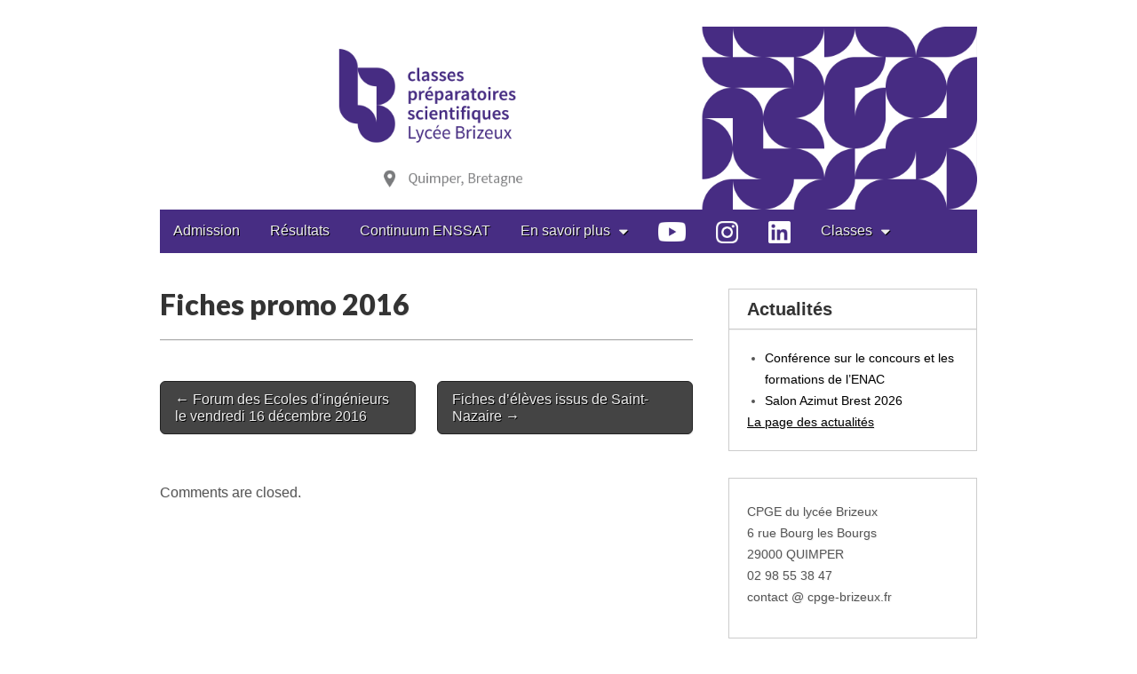

--- FILE ---
content_type: text/html; charset=UTF-8
request_url: https://www.cpge-brizeux.fr/wordpress/annuaire-eleves/fiches-promo-2016.html
body_size: 9033
content:
<!DOCTYPE html>
<html lang="fr-FR">
<head>
<meta charset="UTF-8" />
<meta http-equiv="X-UA-Compatible" content="IE=edge,chrome=1">
<meta name="viewport" content="width=device-width, initial-scale=1.0">
<title>Fiches promo 2016 | </title>
<link rel="profile" href="http://gmpg.org/xfn/11" />
<link rel="pingback" href="https://www.cpge-brizeux.fr/wordpress/xmlrpc.php" />
<title>Fiches promo 2016 &#8211; CPGE Brizeux</title>
<meta name='robots' content='max-image-preview:large' />
<link rel='dns-prefetch' href='//fonts.googleapis.com' />
<link rel="alternate" type="application/rss+xml" title="CPGE Brizeux &raquo; Flux" href="https://www.cpge-brizeux.fr/wordpress/feed" />
<link rel="alternate" type="application/rss+xml" title="CPGE Brizeux &raquo; Flux des commentaires" href="https://www.cpge-brizeux.fr/wordpress/comments/feed" />
<link rel="alternate" title="oEmbed (JSON)" type="application/json+oembed" href="https://www.cpge-brizeux.fr/wordpress/wp-json/oembed/1.0/embed?url=https%3A%2F%2Fwww.cpge-brizeux.fr%2Fwordpress%2Fannuaire-eleves%2Ffiches-promo-2016.html" />
<link rel="alternate" title="oEmbed (XML)" type="text/xml+oembed" href="https://www.cpge-brizeux.fr/wordpress/wp-json/oembed/1.0/embed?url=https%3A%2F%2Fwww.cpge-brizeux.fr%2Fwordpress%2Fannuaire-eleves%2Ffiches-promo-2016.html&#038;format=xml" />
<style id='wp-img-auto-sizes-contain-inline-css' type='text/css'>
img:is([sizes=auto i],[sizes^="auto," i]){contain-intrinsic-size:3000px 1500px}
/*# sourceURL=wp-img-auto-sizes-contain-inline-css */
</style>
<style id='wp-emoji-styles-inline-css' type='text/css'>

	img.wp-smiley, img.emoji {
		display: inline !important;
		border: none !important;
		box-shadow: none !important;
		height: 1em !important;
		width: 1em !important;
		margin: 0 0.07em !important;
		vertical-align: -0.1em !important;
		background: none !important;
		padding: 0 !important;
	}
/*# sourceURL=wp-emoji-styles-inline-css */
</style>
<style id='wp-block-library-inline-css' type='text/css'>
:root{--wp-block-synced-color:#7a00df;--wp-block-synced-color--rgb:122,0,223;--wp-bound-block-color:var(--wp-block-synced-color);--wp-editor-canvas-background:#ddd;--wp-admin-theme-color:#007cba;--wp-admin-theme-color--rgb:0,124,186;--wp-admin-theme-color-darker-10:#006ba1;--wp-admin-theme-color-darker-10--rgb:0,107,160.5;--wp-admin-theme-color-darker-20:#005a87;--wp-admin-theme-color-darker-20--rgb:0,90,135;--wp-admin-border-width-focus:2px}@media (min-resolution:192dpi){:root{--wp-admin-border-width-focus:1.5px}}.wp-element-button{cursor:pointer}:root .has-very-light-gray-background-color{background-color:#eee}:root .has-very-dark-gray-background-color{background-color:#313131}:root .has-very-light-gray-color{color:#eee}:root .has-very-dark-gray-color{color:#313131}:root .has-vivid-green-cyan-to-vivid-cyan-blue-gradient-background{background:linear-gradient(135deg,#00d084,#0693e3)}:root .has-purple-crush-gradient-background{background:linear-gradient(135deg,#34e2e4,#4721fb 50%,#ab1dfe)}:root .has-hazy-dawn-gradient-background{background:linear-gradient(135deg,#faaca8,#dad0ec)}:root .has-subdued-olive-gradient-background{background:linear-gradient(135deg,#fafae1,#67a671)}:root .has-atomic-cream-gradient-background{background:linear-gradient(135deg,#fdd79a,#004a59)}:root .has-nightshade-gradient-background{background:linear-gradient(135deg,#330968,#31cdcf)}:root .has-midnight-gradient-background{background:linear-gradient(135deg,#020381,#2874fc)}:root{--wp--preset--font-size--normal:16px;--wp--preset--font-size--huge:42px}.has-regular-font-size{font-size:1em}.has-larger-font-size{font-size:2.625em}.has-normal-font-size{font-size:var(--wp--preset--font-size--normal)}.has-huge-font-size{font-size:var(--wp--preset--font-size--huge)}.has-text-align-center{text-align:center}.has-text-align-left{text-align:left}.has-text-align-right{text-align:right}.has-fit-text{white-space:nowrap!important}#end-resizable-editor-section{display:none}.aligncenter{clear:both}.items-justified-left{justify-content:flex-start}.items-justified-center{justify-content:center}.items-justified-right{justify-content:flex-end}.items-justified-space-between{justify-content:space-between}.screen-reader-text{border:0;clip-path:inset(50%);height:1px;margin:-1px;overflow:hidden;padding:0;position:absolute;width:1px;word-wrap:normal!important}.screen-reader-text:focus{background-color:#ddd;clip-path:none;color:#444;display:block;font-size:1em;height:auto;left:5px;line-height:normal;padding:15px 23px 14px;text-decoration:none;top:5px;width:auto;z-index:100000}html :where(.has-border-color){border-style:solid}html :where([style*=border-top-color]){border-top-style:solid}html :where([style*=border-right-color]){border-right-style:solid}html :where([style*=border-bottom-color]){border-bottom-style:solid}html :where([style*=border-left-color]){border-left-style:solid}html :where([style*=border-width]){border-style:solid}html :where([style*=border-top-width]){border-top-style:solid}html :where([style*=border-right-width]){border-right-style:solid}html :where([style*=border-bottom-width]){border-bottom-style:solid}html :where([style*=border-left-width]){border-left-style:solid}html :where(img[class*=wp-image-]){height:auto;max-width:100%}:where(figure){margin:0 0 1em}html :where(.is-position-sticky){--wp-admin--admin-bar--position-offset:var(--wp-admin--admin-bar--height,0px)}@media screen and (max-width:600px){html :where(.is-position-sticky){--wp-admin--admin-bar--position-offset:0px}}

/*# sourceURL=wp-block-library-inline-css */
</style><style id='wp-block-paragraph-inline-css' type='text/css'>
.is-small-text{font-size:.875em}.is-regular-text{font-size:1em}.is-large-text{font-size:2.25em}.is-larger-text{font-size:3em}.has-drop-cap:not(:focus):first-letter{float:left;font-size:8.4em;font-style:normal;font-weight:100;line-height:.68;margin:.05em .1em 0 0;text-transform:uppercase}body.rtl .has-drop-cap:not(:focus):first-letter{float:none;margin-left:.1em}p.has-drop-cap.has-background{overflow:hidden}:root :where(p.has-background){padding:1.25em 2.375em}:where(p.has-text-color:not(.has-link-color)) a{color:inherit}p.has-text-align-left[style*="writing-mode:vertical-lr"],p.has-text-align-right[style*="writing-mode:vertical-rl"]{rotate:180deg}
/*# sourceURL=https://www.cpge-brizeux.fr/wordpress/wp-includes/blocks/paragraph/style.min.css */
</style>
<style id='global-styles-inline-css' type='text/css'>
:root{--wp--preset--aspect-ratio--square: 1;--wp--preset--aspect-ratio--4-3: 4/3;--wp--preset--aspect-ratio--3-4: 3/4;--wp--preset--aspect-ratio--3-2: 3/2;--wp--preset--aspect-ratio--2-3: 2/3;--wp--preset--aspect-ratio--16-9: 16/9;--wp--preset--aspect-ratio--9-16: 9/16;--wp--preset--color--black: #000000;--wp--preset--color--cyan-bluish-gray: #abb8c3;--wp--preset--color--white: #ffffff;--wp--preset--color--pale-pink: #f78da7;--wp--preset--color--vivid-red: #cf2e2e;--wp--preset--color--luminous-vivid-orange: #ff6900;--wp--preset--color--luminous-vivid-amber: #fcb900;--wp--preset--color--light-green-cyan: #7bdcb5;--wp--preset--color--vivid-green-cyan: #00d084;--wp--preset--color--pale-cyan-blue: #8ed1fc;--wp--preset--color--vivid-cyan-blue: #0693e3;--wp--preset--color--vivid-purple: #9b51e0;--wp--preset--gradient--vivid-cyan-blue-to-vivid-purple: linear-gradient(135deg,rgb(6,147,227) 0%,rgb(155,81,224) 100%);--wp--preset--gradient--light-green-cyan-to-vivid-green-cyan: linear-gradient(135deg,rgb(122,220,180) 0%,rgb(0,208,130) 100%);--wp--preset--gradient--luminous-vivid-amber-to-luminous-vivid-orange: linear-gradient(135deg,rgb(252,185,0) 0%,rgb(255,105,0) 100%);--wp--preset--gradient--luminous-vivid-orange-to-vivid-red: linear-gradient(135deg,rgb(255,105,0) 0%,rgb(207,46,46) 100%);--wp--preset--gradient--very-light-gray-to-cyan-bluish-gray: linear-gradient(135deg,rgb(238,238,238) 0%,rgb(169,184,195) 100%);--wp--preset--gradient--cool-to-warm-spectrum: linear-gradient(135deg,rgb(74,234,220) 0%,rgb(151,120,209) 20%,rgb(207,42,186) 40%,rgb(238,44,130) 60%,rgb(251,105,98) 80%,rgb(254,248,76) 100%);--wp--preset--gradient--blush-light-purple: linear-gradient(135deg,rgb(255,206,236) 0%,rgb(152,150,240) 100%);--wp--preset--gradient--blush-bordeaux: linear-gradient(135deg,rgb(254,205,165) 0%,rgb(254,45,45) 50%,rgb(107,0,62) 100%);--wp--preset--gradient--luminous-dusk: linear-gradient(135deg,rgb(255,203,112) 0%,rgb(199,81,192) 50%,rgb(65,88,208) 100%);--wp--preset--gradient--pale-ocean: linear-gradient(135deg,rgb(255,245,203) 0%,rgb(182,227,212) 50%,rgb(51,167,181) 100%);--wp--preset--gradient--electric-grass: linear-gradient(135deg,rgb(202,248,128) 0%,rgb(113,206,126) 100%);--wp--preset--gradient--midnight: linear-gradient(135deg,rgb(2,3,129) 0%,rgb(40,116,252) 100%);--wp--preset--font-size--small: 13px;--wp--preset--font-size--medium: 20px;--wp--preset--font-size--large: 36px;--wp--preset--font-size--x-large: 42px;--wp--preset--spacing--20: 0.44rem;--wp--preset--spacing--30: 0.67rem;--wp--preset--spacing--40: 1rem;--wp--preset--spacing--50: 1.5rem;--wp--preset--spacing--60: 2.25rem;--wp--preset--spacing--70: 3.38rem;--wp--preset--spacing--80: 5.06rem;--wp--preset--shadow--natural: 6px 6px 9px rgba(0, 0, 0, 0.2);--wp--preset--shadow--deep: 12px 12px 50px rgba(0, 0, 0, 0.4);--wp--preset--shadow--sharp: 6px 6px 0px rgba(0, 0, 0, 0.2);--wp--preset--shadow--outlined: 6px 6px 0px -3px rgb(255, 255, 255), 6px 6px rgb(0, 0, 0);--wp--preset--shadow--crisp: 6px 6px 0px rgb(0, 0, 0);}:where(.is-layout-flex){gap: 0.5em;}:where(.is-layout-grid){gap: 0.5em;}body .is-layout-flex{display: flex;}.is-layout-flex{flex-wrap: wrap;align-items: center;}.is-layout-flex > :is(*, div){margin: 0;}body .is-layout-grid{display: grid;}.is-layout-grid > :is(*, div){margin: 0;}:where(.wp-block-columns.is-layout-flex){gap: 2em;}:where(.wp-block-columns.is-layout-grid){gap: 2em;}:where(.wp-block-post-template.is-layout-flex){gap: 1.25em;}:where(.wp-block-post-template.is-layout-grid){gap: 1.25em;}.has-black-color{color: var(--wp--preset--color--black) !important;}.has-cyan-bluish-gray-color{color: var(--wp--preset--color--cyan-bluish-gray) !important;}.has-white-color{color: var(--wp--preset--color--white) !important;}.has-pale-pink-color{color: var(--wp--preset--color--pale-pink) !important;}.has-vivid-red-color{color: var(--wp--preset--color--vivid-red) !important;}.has-luminous-vivid-orange-color{color: var(--wp--preset--color--luminous-vivid-orange) !important;}.has-luminous-vivid-amber-color{color: var(--wp--preset--color--luminous-vivid-amber) !important;}.has-light-green-cyan-color{color: var(--wp--preset--color--light-green-cyan) !important;}.has-vivid-green-cyan-color{color: var(--wp--preset--color--vivid-green-cyan) !important;}.has-pale-cyan-blue-color{color: var(--wp--preset--color--pale-cyan-blue) !important;}.has-vivid-cyan-blue-color{color: var(--wp--preset--color--vivid-cyan-blue) !important;}.has-vivid-purple-color{color: var(--wp--preset--color--vivid-purple) !important;}.has-black-background-color{background-color: var(--wp--preset--color--black) !important;}.has-cyan-bluish-gray-background-color{background-color: var(--wp--preset--color--cyan-bluish-gray) !important;}.has-white-background-color{background-color: var(--wp--preset--color--white) !important;}.has-pale-pink-background-color{background-color: var(--wp--preset--color--pale-pink) !important;}.has-vivid-red-background-color{background-color: var(--wp--preset--color--vivid-red) !important;}.has-luminous-vivid-orange-background-color{background-color: var(--wp--preset--color--luminous-vivid-orange) !important;}.has-luminous-vivid-amber-background-color{background-color: var(--wp--preset--color--luminous-vivid-amber) !important;}.has-light-green-cyan-background-color{background-color: var(--wp--preset--color--light-green-cyan) !important;}.has-vivid-green-cyan-background-color{background-color: var(--wp--preset--color--vivid-green-cyan) !important;}.has-pale-cyan-blue-background-color{background-color: var(--wp--preset--color--pale-cyan-blue) !important;}.has-vivid-cyan-blue-background-color{background-color: var(--wp--preset--color--vivid-cyan-blue) !important;}.has-vivid-purple-background-color{background-color: var(--wp--preset--color--vivid-purple) !important;}.has-black-border-color{border-color: var(--wp--preset--color--black) !important;}.has-cyan-bluish-gray-border-color{border-color: var(--wp--preset--color--cyan-bluish-gray) !important;}.has-white-border-color{border-color: var(--wp--preset--color--white) !important;}.has-pale-pink-border-color{border-color: var(--wp--preset--color--pale-pink) !important;}.has-vivid-red-border-color{border-color: var(--wp--preset--color--vivid-red) !important;}.has-luminous-vivid-orange-border-color{border-color: var(--wp--preset--color--luminous-vivid-orange) !important;}.has-luminous-vivid-amber-border-color{border-color: var(--wp--preset--color--luminous-vivid-amber) !important;}.has-light-green-cyan-border-color{border-color: var(--wp--preset--color--light-green-cyan) !important;}.has-vivid-green-cyan-border-color{border-color: var(--wp--preset--color--vivid-green-cyan) !important;}.has-pale-cyan-blue-border-color{border-color: var(--wp--preset--color--pale-cyan-blue) !important;}.has-vivid-cyan-blue-border-color{border-color: var(--wp--preset--color--vivid-cyan-blue) !important;}.has-vivid-purple-border-color{border-color: var(--wp--preset--color--vivid-purple) !important;}.has-vivid-cyan-blue-to-vivid-purple-gradient-background{background: var(--wp--preset--gradient--vivid-cyan-blue-to-vivid-purple) !important;}.has-light-green-cyan-to-vivid-green-cyan-gradient-background{background: var(--wp--preset--gradient--light-green-cyan-to-vivid-green-cyan) !important;}.has-luminous-vivid-amber-to-luminous-vivid-orange-gradient-background{background: var(--wp--preset--gradient--luminous-vivid-amber-to-luminous-vivid-orange) !important;}.has-luminous-vivid-orange-to-vivid-red-gradient-background{background: var(--wp--preset--gradient--luminous-vivid-orange-to-vivid-red) !important;}.has-very-light-gray-to-cyan-bluish-gray-gradient-background{background: var(--wp--preset--gradient--very-light-gray-to-cyan-bluish-gray) !important;}.has-cool-to-warm-spectrum-gradient-background{background: var(--wp--preset--gradient--cool-to-warm-spectrum) !important;}.has-blush-light-purple-gradient-background{background: var(--wp--preset--gradient--blush-light-purple) !important;}.has-blush-bordeaux-gradient-background{background: var(--wp--preset--gradient--blush-bordeaux) !important;}.has-luminous-dusk-gradient-background{background: var(--wp--preset--gradient--luminous-dusk) !important;}.has-pale-ocean-gradient-background{background: var(--wp--preset--gradient--pale-ocean) !important;}.has-electric-grass-gradient-background{background: var(--wp--preset--gradient--electric-grass) !important;}.has-midnight-gradient-background{background: var(--wp--preset--gradient--midnight) !important;}.has-small-font-size{font-size: var(--wp--preset--font-size--small) !important;}.has-medium-font-size{font-size: var(--wp--preset--font-size--medium) !important;}.has-large-font-size{font-size: var(--wp--preset--font-size--large) !important;}.has-x-large-font-size{font-size: var(--wp--preset--font-size--x-large) !important;}
/*# sourceURL=global-styles-inline-css */
</style>

<style id='classic-theme-styles-inline-css' type='text/css'>
/*! This file is auto-generated */
.wp-block-button__link{color:#fff;background-color:#32373c;border-radius:9999px;box-shadow:none;text-decoration:none;padding:calc(.667em + 2px) calc(1.333em + 2px);font-size:1.125em}.wp-block-file__button{background:#32373c;color:#fff;text-decoration:none}
/*# sourceURL=/wp-includes/css/classic-themes.min.css */
</style>
<link rel='stylesheet' id='flexible-faq-css' href='https://www.cpge-brizeux.fr/wordpress/wp-content/plugins/flexible-faq/css/flexible-faq.css?ver=0.1' type='text/css' media='all' />
<link rel='stylesheet' id='theme_stylesheet-css' href='https://www.cpge-brizeux.fr/wordpress/wp-content/themes/gridiculous/style.css?ver=6.9' type='text/css' media='all' />
<link rel='stylesheet' id='google_fonts-css' href='//fonts.googleapis.com/css?family=Lato:300,900|Russo+One' type='text/css' media='all' />
<script type="text/javascript" async src="https://www.cpge-brizeux.fr/wordpress/wp-content/plugins/burst-statistics/assets/js/timeme/timeme.min.js?ver=1767972309" id="burst-timeme-js"></script>
<script type="text/javascript" async src="https://www.cpge-brizeux.fr/wordpress/wp-content/uploads/burst/js/burst.min.js?ver=1769015028" id="burst-js"></script>
<script type="text/javascript" src="https://www.cpge-brizeux.fr/wordpress/wp-includes/js/jquery/jquery.min.js?ver=3.7.1" id="jquery-core-js"></script>
<script type="text/javascript" src="https://www.cpge-brizeux.fr/wordpress/wp-includes/js/jquery/jquery-migrate.min.js?ver=3.4.1" id="jquery-migrate-js"></script>
<link rel="https://api.w.org/" href="https://www.cpge-brizeux.fr/wordpress/wp-json/" /><link rel="alternate" title="JSON" type="application/json" href="https://www.cpge-brizeux.fr/wordpress/wp-json/wp/v2/posts/10640" /><link rel="EditURI" type="application/rsd+xml" title="RSD" href="https://www.cpge-brizeux.fr/wordpress/xmlrpc.php?rsd" />
<meta name="generator" content="WordPress 6.9" />
<link rel="canonical" href="https://www.cpge-brizeux.fr/wordpress/annuaire-eleves/fiches-promo-2016.html" />
<link rel='shortlink' href='https://www.cpge-brizeux.fr/wordpress/?p=10640' />
<link rel="stylesheet" href="https://cdn.jsdelivr.net/npm/katex@0.16.15/dist/katex.min.css" integrity="sha384-Htz9HMhiwV8GuQ28Xr9pEs1B4qJiYu/nYLLwlDklR53QibDfmQzi7rYxXhMH/5/u" crossorigin="anonymous">
<script defer src="https://cdn.jsdelivr.net/npm/katex@0.16.15/dist/katex.min.js" integrity="sha384-bxmi2jLGCvnsEqMuYLKE/KsVCxV3PqmKeK6Y6+lmNXBry6+luFkEOsmp5vD9I/7+" crossorigin="anonymous"></script>
<script defer src="https://cdn.jsdelivr.net/npm/katex@0.16.15/dist/contrib/mhchem.min.js" integrity="sha384-F2ptQFZqNJuqfGGl28mIXyQ5kXH48spn7rcoS0Y9psqIKAcZPLd1NzwFlm/bl1mH"  crossorigin="anonymous"></script>
<script defer src="https://cdn.jsdelivr.net/npm/katex@0.16.15/dist/contrib/auto-render.min.js" integrity="sha384-hCXGrW6PitJEwbkoStFjeJxv+fSOOQKOPbJxSfM6G5sWZjAyWhXiTIIAmQqnlLlh" crossorigin="anonymous"></script>
<script>
    document.addEventListener("DOMContentLoaded", function() {
        renderMathInElement(document.body, {
          delimiters: [
              {left: '[latex]', right: '[/latex]', display: false},
          ],
          throwOnError : false,
		  macros: {"\\SI": "\\pu{#1 #2}"}
        });
    });
</script><style>
.entry-meta a, .entry-content a, .widget a { color: #020202; }
</style>
		<style type="text/css">
			#site-title,
		#site-description {
			position: absolute !important;
			clip: rect(1px 1px 1px 1px); /* IE6, IE7 */
			clip: rect(1px, 1px, 1px, 1px);
		}
			</style>
	<style type="text/css" id="custom-background-css">
body.custom-background { background-color: #ffffff; }
</style>
	<meta name="twitter:partner" content="tfwp"><link rel="icon" href="https://www.cpge-brizeux.fr/wordpress/wp-content/uploads/Logo-violet-150x150.png" sizes="32x32" />
<link rel="icon" href="https://www.cpge-brizeux.fr/wordpress/wp-content/uploads/Logo-violet-300x300.png" sizes="192x192" />
<link rel="apple-touch-icon" href="https://www.cpge-brizeux.fr/wordpress/wp-content/uploads/Logo-violet-300x300.png" />
<meta name="msapplication-TileImage" content="https://www.cpge-brizeux.fr/wordpress/wp-content/uploads/Logo-violet-300x300.png" />

<meta name="twitter:card" content="summary"><meta name="twitter:title" content="Fiches promo 2016">
		<style type="text/css" id="wp-custom-css">
			#menu-menu-2 {
	background: #472d83;
}

#site-navigation li:hover {
	background: #351d71;
}

#site-navigation ul ul {
	background: #351d71;
}

#site-navigation li li:hover {
	background: #271264;
}


#site-navigation li a img {
	display: inline-block;
  vertical-align: middle;
  line-height: normal;
}

.coups-de-pouce li li
{
	background-color: #000000;
	text-shadow: none;
	color: #000000;
	user-select: none;
}

.coups-de-pouce li li:hover {
    background-color: #FFFFFF;
    transition: background-color 5000ms cubic-bezier(.95,.05,.8,.04)
}

details > summary {
  cursor: pointer;
}

ol > li { min-height: 1.5em; }		</style>
			<meta charset="UTF-8" />
	<meta name="viewport" content="width=device-width, initial-scale=1.0">
	<link rel="profile" href="http://gmpg.org/xfn/11" />
	<link rel="pingback" href="https://www.cpge-brizeux.fr/wordpress/xmlrpc.php" />
	<title>Fiches promo 2016 &#8211; CPGE Brizeux</title>
<meta name='robots' content='max-image-preview:large' />
<link rel='dns-prefetch' href='//fonts.googleapis.com' />
<link rel="alternate" type="application/rss+xml" title="CPGE Brizeux &raquo; Flux" href="https://www.cpge-brizeux.fr/wordpress/feed" />
<link rel="alternate" type="application/rss+xml" title="CPGE Brizeux &raquo; Flux des commentaires" href="https://www.cpge-brizeux.fr/wordpress/comments/feed" />
<link rel="https://api.w.org/" href="https://www.cpge-brizeux.fr/wordpress/wp-json/" /><link rel="alternate" title="JSON" type="application/json" href="https://www.cpge-brizeux.fr/wordpress/wp-json/wp/v2/posts/10640" /><link rel="EditURI" type="application/rsd+xml" title="RSD" href="https://www.cpge-brizeux.fr/wordpress/xmlrpc.php?rsd" />
<meta name="generator" content="WordPress 6.9" />
<link rel="canonical" href="https://www.cpge-brizeux.fr/wordpress/annuaire-eleves/fiches-promo-2016.html" />
<link rel='shortlink' href='https://www.cpge-brizeux.fr/wordpress/?p=10640' />
<link rel="stylesheet" href="https://cdn.jsdelivr.net/npm/katex@0.16.15/dist/katex.min.css" integrity="sha384-Htz9HMhiwV8GuQ28Xr9pEs1B4qJiYu/nYLLwlDklR53QibDfmQzi7rYxXhMH/5/u" crossorigin="anonymous">
<script defer src="https://cdn.jsdelivr.net/npm/katex@0.16.15/dist/katex.min.js" integrity="sha384-bxmi2jLGCvnsEqMuYLKE/KsVCxV3PqmKeK6Y6+lmNXBry6+luFkEOsmp5vD9I/7+" crossorigin="anonymous"></script>
<script defer src="https://cdn.jsdelivr.net/npm/katex@0.16.15/dist/contrib/mhchem.min.js" integrity="sha384-F2ptQFZqNJuqfGGl28mIXyQ5kXH48spn7rcoS0Y9psqIKAcZPLd1NzwFlm/bl1mH"  crossorigin="anonymous"></script>
<script defer src="https://cdn.jsdelivr.net/npm/katex@0.16.15/dist/contrib/auto-render.min.js" integrity="sha384-hCXGrW6PitJEwbkoStFjeJxv+fSOOQKOPbJxSfM6G5sWZjAyWhXiTIIAmQqnlLlh" crossorigin="anonymous"></script>
<script>
    document.addEventListener("DOMContentLoaded", function() {
        renderMathInElement(document.body, {
          delimiters: [
              {left: '[latex]', right: '[/latex]', display: false},
          ],
          throwOnError : false,
		  macros: {"\\SI": "\\pu{#1 #2}"}
        });
    });
</script><style>
.entry-meta a, .entry-content a, .widget a { color: #020202; }
</style>
		<style type="text/css">
			#site-title,
		#site-description {
			position: absolute !important;
			clip: rect(1px 1px 1px 1px); /* IE6, IE7 */
			clip: rect(1px, 1px, 1px, 1px);
		}
			</style>
	<style type="text/css" id="custom-background-css">
body.custom-background { background-color: #ffffff; }
</style>
	<meta name="twitter:partner" content="tfwp"><link rel="icon" href="https://www.cpge-brizeux.fr/wordpress/wp-content/uploads/Logo-violet-150x150.png" sizes="32x32" />
<link rel="icon" href="https://www.cpge-brizeux.fr/wordpress/wp-content/uploads/Logo-violet-300x300.png" sizes="192x192" />
<link rel="apple-touch-icon" href="https://www.cpge-brizeux.fr/wordpress/wp-content/uploads/Logo-violet-300x300.png" />
<meta name="msapplication-TileImage" content="https://www.cpge-brizeux.fr/wordpress/wp-content/uploads/Logo-violet-300x300.png" />

<meta name="twitter:card" content="summary"><meta name="twitter:title" content="Fiches promo 2016">
		<style type="text/css" id="wp-custom-css">
			#menu-menu-2 {
	background: #472d83;
}

#site-navigation li:hover {
	background: #351d71;
}

#site-navigation ul ul {
	background: #351d71;
}

#site-navigation li li:hover {
	background: #271264;
}


#site-navigation li a img {
	display: inline-block;
  vertical-align: middle;
  line-height: normal;
}

.coups-de-pouce li li
{
	background-color: #000000;
	text-shadow: none;
	color: #000000;
	user-select: none;
}

.coups-de-pouce li li:hover {
    background-color: #FFFFFF;
    transition: background-color 5000ms cubic-bezier(.95,.05,.8,.04)
}

details > summary {
  cursor: pointer;
}

ol > li { min-height: 1.5em; }		</style>
		</head>

<body class="wp-singular post-template-default single single-post postid-10640 single-format-standard custom-background wp-theme-gridiculous" data-burst_id="10640" data-burst_type="post">

	<div id="page" class="grid w960">

		<header id="header" class="row" role="banner">
			<div id="mobile-menu">
				<a href="#" class="left-menu"><i class="icon-reorder"></i></a>
				<a href="#"><i class="icon-search"></i></a>
			</div>
			<div id="drop-down-search"><form role="search" method="get" class="search-form" action="https://www.cpge-brizeux.fr/wordpress/">
				<label>
					<span class="screen-reader-text">Rechercher :</span>
					<input type="search" class="search-field" placeholder="Rechercher…" value="" name="s" />
				</label>
				<input type="submit" class="search-submit" value="Rechercher" />
			</form></div>

			<div class="c12">

				<div class="header-wrap">
										<div id="site-title"><a href="https://www.cpge-brizeux.fr/wordpress/" title="CPGE Brizeux" rel="home">CPGE Brizeux</a></div>
									</div>

									<a href="https://www.cpge-brizeux.fr/wordpress" title="CPGE Brizeux" rel="home"><img id="header-img" src="https://www.cpge-brizeux.fr/wordpress/wp-content/uploads/Banniere-Web.png" width="1204" height="270" alt="" /></a>
					
				<div id="nav-wrapper">
					<div class="nav-content">
						<nav id="site-navigation" role="navigation">
							<h3 class="screen-reader-text">Main menu</h3>
							<a class="screen-reader-text" href="#primary" title="Skip to content">Skip to content</a>
							<ul id="menu-menu-2" class="menu"><li id="menu-item-30075" class="menu-item menu-item-type-post_type menu-item-object-page menu-item-30075"><a href="https://www.cpge-brizeux.fr/wordpress/admission">Admission</a></li>
<li id="menu-item-30134" class="menu-item menu-item-type-post_type menu-item-object-page menu-item-30134"><a href="https://www.cpge-brizeux.fr/wordpress/nos-resultats">Résultats</a></li>
<li id="menu-item-30131" class="menu-item menu-item-type-post_type menu-item-object-page menu-item-30131"><a href="https://www.cpge-brizeux.fr/wordpress/enssat">Continuum ENSSAT</a></li>
<li id="menu-item-30105" class="menu-item menu-item-type-post_type menu-item-object-page menu-item-home menu-item-has-children sub-menu-parent menu-item-30105"><a href="https://www.cpge-brizeux.fr/wordpress/">En savoir plus</a>
<ul class="sub-menu">
	<li id="menu-item-30107" class="menu-item menu-item-type-post_type menu-item-object-page menu-item-30107"><a href="https://www.cpge-brizeux.fr/wordpress/notre-structure">Notre structure</a></li>
	<li id="menu-item-30113" class="menu-item menu-item-type-post_type menu-item-object-page menu-item-30113"><a href="https://www.cpge-brizeux.fr/wordpress/nos-valeurs">Nos valeurs</a></li>
	<li id="menu-item-30121" class="menu-item menu-item-type-post_type menu-item-object-page menu-item-30121"><a href="https://www.cpge-brizeux.fr/wordpress/nos-alumni-temoignages">Nos anciens (témoignages)</a></li>
	<li id="menu-item-30122" class="menu-item menu-item-type-post_type menu-item-object-page menu-item-30122"><a href="https://www.cpge-brizeux.fr/wordpress/notre-equipe">Notre équipe</a></li>
	<li id="menu-item-30115" class="menu-item menu-item-type-post_type menu-item-object-page menu-item-30115"><a href="https://www.cpge-brizeux.fr/wordpress/nous-rencontrer">Nous rencontrer</a></li>
</ul>
</li>
<li id="menu-item-30078" class="menu-item menu-item-type-custom menu-item-object-custom menu-item-30078"><a href="https://www.youtube.com/channel/UCVc-xycN8ekq3z4rSaR_tNg"><img src="https://www.cpge-brizeux.fr/wordpress/wp-content/uploads/Youtube_icon_white.png" width="31" height="25" alt="<YouTube"></a></li>
<li id="menu-item-30079" class="menu-item menu-item-type-custom menu-item-object-custom menu-item-30079"><a href="https://www.instagram.com/cpge_brizeux/"><img src="https://www.cpge-brizeux.fr/wordpress/wp-content/uploads/Instagram_icon_white.png" width="25" height="25" alt="Instagram"></a></li>
<li id="menu-item-32230" class="menu-item menu-item-type-custom menu-item-object-custom menu-item-32230"><a href="https://www.linkedin.com/in/cpgebrizeux/"><img src="https://www.cpge-brizeux.fr/wordpress/wp-content/uploads/LinkedIn_icon_white.png" width="25" width="25" alt="Linkedin"></a></li>
<li id="menu-item-32233" class="menu-item menu-item-type-post_type menu-item-object-page menu-item-home menu-item-has-children sub-menu-parent menu-item-32233"><a href="https://www.cpge-brizeux.fr/wordpress/">Classes</a>
<ul class="sub-menu">
	<li id="menu-item-8502" class="menu-item menu-item-type-post_type menu-item-object-page menu-item-8502"><a href="https://www.cpge-brizeux.fr/wordpress/pcsi">PCSI</a></li>
	<li id="menu-item-8504" class="menu-item menu-item-type-post_type menu-item-object-page menu-item-8504"><a href="https://www.cpge-brizeux.fr/wordpress/psi">PSI</a></li>
	<li id="menu-item-8503" class="menu-item menu-item-type-post_type menu-item-object-page menu-item-8503"><a href="https://www.cpge-brizeux.fr/wordpress/pc">PC</a></li>
</ul>
</li>
</ul>						</nav><!-- #site-navigation -->
					</div>
				</div>
			</div><!-- .c12 -->

		</header><!-- #header .row -->

		<main id="main" class="row">
	<div id="primary" class="c8">

		
			
	<article id="post-10640" class="post-10640 post type-post status-publish format-standard hentry category-annuaire-eleves">
	    	<h1 class="entry-title">Fiches promo 2016</h1>
	<h2 class="entry-meta">
			</h2>

	    <div class="entry-content">
		    
	    </div><!-- .entry-content -->

	    	<footer class="entry">
	    	</footer><!-- .entry -->
		</article><!-- #post-10640 -->
			<div id="posts-pagination">
				<h3 class="screen-reader-text">Post navigation</h3>
									<div class="previous fl"><a href="https://www.cpge-brizeux.fr/wordpress/actualites/forum-des-ecoles-dingenieurs-du-16-decembre-2016.html" rel="prev">&larr; Forum des Ecoles d’ingénieurs le vendredi 16 décembre 2016</a></div>
					<div class="next fr"><a href="https://www.cpge-brizeux.fr/wordpress/annuaire-eleves/fiches-eleves-issus-st-nazaire.html" rel="next">Fiches d&rsquo;élèves issus de Saint-Nazaire &rarr;</a></div>
							</div><!-- #posts-pagination -->

				<div id="comments">
	
	
			<p class="nocomments">Comments are closed.</p>
	
	
</div><!-- #comments -->
		
	</div><!-- #primary.c8 -->

				<div id="secondary" class="c4 end" role="complementary">

		<div id="sidebar-one">

			<aside id="text-12" class="widget widget_text"><h3 class="widget-title">Actualités</h3>			<div class="textwidget"><div class="rpfc-container"><ul><li><a href="https://www.cpge-brizeux.fr/wordpress/actualites/conference-sur-le-concours-et-les-formations-de-lenac.html">Conférence sur le concours et les formations de l&rsquo;ENAC</a></li><li><a href="https://www.cpge-brizeux.fr/wordpress/actualites/salon-azimut-brest-2025.html">Salon Azimut Brest 2026</a></li></ul></div>
<a href="http://www.cpge-brizeux.fr/wordpress/category/actualites">La page des actualités </a></div>
		</aside><aside id="block-24" class="widget widget_block widget_text">
<p>CPGE du lycée Brizeux<br>6 rue Bourg les Bourgs<br>29000 QUIMPER<br>02 98 55 38 47<br>contact @ cpge-brizeux.fr</p>
</aside><aside id="text-16" class="widget widget_text"><h3 class="widget-title">Utile</h3>			<div class="textwidget"><a href="http://www.toutatice.fr/portail/">Toutatice</a>
|
<a href="https://cahier-de-prepa.fr/">Cahier de prépa</a>
|
 <a href="https://cloud.cpge-brizeux.fr/index.php/login">Cloud</a>
|
<a href="https://cloud.cpge-brizeux.fr/index.php/apps/snappymail/">Webmail</a></div>
		</aside><aside id="search-2" class="widget widget_search"><h3 class="widget-title">Recherche</h3><form role="search" method="get" class="search-form" action="https://www.cpge-brizeux.fr/wordpress/">
				<label>
					<span class="screen-reader-text">Rechercher :</span>
					<input type="search" class="search-field" placeholder="Rechercher…" value="" name="s" />
				</label>
				<input type="submit" class="search-submit" value="Rechercher" />
			</form></aside><aside id="meta-4" class="widget widget_meta"><h3 class="widget-title">Site</h3>
		<ul>
						<li><a href="https://www.cpge-brizeux.fr/wordpress/wp-login.php">Connexion</a></li>
			<li><a href="https://www.cpge-brizeux.fr/wordpress/feed">Flux des publications</a></li>
			<li><a href="https://www.cpge-brizeux.fr/wordpress/comments/feed">Flux des commentaires</a></li>

			<li><a href="https://fr.wordpress.org/">Site de WordPress-FR</a></li>
		</ul>

		</aside>
		</div><!-- #sidebar-one -->

	</div><!-- #secondary.widget-area -->
	
	</main> <!-- #main.row -->

</div> <!-- #page.grid -->
<footer id="footer" role="contentinfo">

	<div id="footer-content" class="grid w960">

		<div class="row">

			<p class="copyright c12">
				<span class="fl">Copyright &copy; 2026 <a href="https://www.cpge-brizeux.fr/wordpress">CPGE Brizeux</a>. All Rights Reserved.</span>
				<span class="credit-link fr">The Gridiculous Theme by <a href="https://themes.bavotasan.com/">bavotasan.com</a>.</span>
			</p><!-- .c12 -->

		</div><!-- .row -->

	</div><!-- #footer-content.grid -->

</footer><!-- #footer -->

<script type="speculationrules">
{"prefetch":[{"source":"document","where":{"and":[{"href_matches":"/wordpress/*"},{"not":{"href_matches":["/wordpress/wp-*.php","/wordpress/wp-admin/*","/wordpress/wp-content/uploads/*","/wordpress/wp-content/*","/wordpress/wp-content/plugins/*","/wordpress/wp-content/themes/gridiculous/*","/wordpress/*\\?(.+)"]}},{"not":{"selector_matches":"a[rel~=\"nofollow\"]"}},{"not":{"selector_matches":".no-prefetch, .no-prefetch a"}}]},"eagerness":"conservative"}]}
</script>
<script type="text/javascript" src="https://www.cpge-brizeux.fr/wordpress/wp-content/plugins/flexible-faq/js/flexible-faq.js?ver=0.1" id="flexible-faq-js"></script>
<script type="text/javascript" src="https://www.cpge-brizeux.fr/wordpress/wp-includes/js/comment-reply.min.js?ver=6.9" id="comment-reply-js" async="async" data-wp-strategy="async" fetchpriority="low"></script>
<script type="text/javascript" src="https://www.cpge-brizeux.fr/wordpress/wp-content/themes/gridiculous/library/js/theme.js?ver=6.9" id="theme_js-js"></script>
<script id="wp-emoji-settings" type="application/json">
{"baseUrl":"https://s.w.org/images/core/emoji/17.0.2/72x72/","ext":".png","svgUrl":"https://s.w.org/images/core/emoji/17.0.2/svg/","svgExt":".svg","source":{"concatemoji":"https://www.cpge-brizeux.fr/wordpress/wp-includes/js/wp-emoji-release.min.js?ver=6.9"}}
</script>
<script type="module">
/* <![CDATA[ */
/*! This file is auto-generated */
const a=JSON.parse(document.getElementById("wp-emoji-settings").textContent),o=(window._wpemojiSettings=a,"wpEmojiSettingsSupports"),s=["flag","emoji"];function i(e){try{var t={supportTests:e,timestamp:(new Date).valueOf()};sessionStorage.setItem(o,JSON.stringify(t))}catch(e){}}function c(e,t,n){e.clearRect(0,0,e.canvas.width,e.canvas.height),e.fillText(t,0,0);t=new Uint32Array(e.getImageData(0,0,e.canvas.width,e.canvas.height).data);e.clearRect(0,0,e.canvas.width,e.canvas.height),e.fillText(n,0,0);const a=new Uint32Array(e.getImageData(0,0,e.canvas.width,e.canvas.height).data);return t.every((e,t)=>e===a[t])}function p(e,t){e.clearRect(0,0,e.canvas.width,e.canvas.height),e.fillText(t,0,0);var n=e.getImageData(16,16,1,1);for(let e=0;e<n.data.length;e++)if(0!==n.data[e])return!1;return!0}function u(e,t,n,a){switch(t){case"flag":return n(e,"\ud83c\udff3\ufe0f\u200d\u26a7\ufe0f","\ud83c\udff3\ufe0f\u200b\u26a7\ufe0f")?!1:!n(e,"\ud83c\udde8\ud83c\uddf6","\ud83c\udde8\u200b\ud83c\uddf6")&&!n(e,"\ud83c\udff4\udb40\udc67\udb40\udc62\udb40\udc65\udb40\udc6e\udb40\udc67\udb40\udc7f","\ud83c\udff4\u200b\udb40\udc67\u200b\udb40\udc62\u200b\udb40\udc65\u200b\udb40\udc6e\u200b\udb40\udc67\u200b\udb40\udc7f");case"emoji":return!a(e,"\ud83e\u1fac8")}return!1}function f(e,t,n,a){let r;const o=(r="undefined"!=typeof WorkerGlobalScope&&self instanceof WorkerGlobalScope?new OffscreenCanvas(300,150):document.createElement("canvas")).getContext("2d",{willReadFrequently:!0}),s=(o.textBaseline="top",o.font="600 32px Arial",{});return e.forEach(e=>{s[e]=t(o,e,n,a)}),s}function r(e){var t=document.createElement("script");t.src=e,t.defer=!0,document.head.appendChild(t)}a.supports={everything:!0,everythingExceptFlag:!0},new Promise(t=>{let n=function(){try{var e=JSON.parse(sessionStorage.getItem(o));if("object"==typeof e&&"number"==typeof e.timestamp&&(new Date).valueOf()<e.timestamp+604800&&"object"==typeof e.supportTests)return e.supportTests}catch(e){}return null}();if(!n){if("undefined"!=typeof Worker&&"undefined"!=typeof OffscreenCanvas&&"undefined"!=typeof URL&&URL.createObjectURL&&"undefined"!=typeof Blob)try{var e="postMessage("+f.toString()+"("+[JSON.stringify(s),u.toString(),c.toString(),p.toString()].join(",")+"));",a=new Blob([e],{type:"text/javascript"});const r=new Worker(URL.createObjectURL(a),{name:"wpTestEmojiSupports"});return void(r.onmessage=e=>{i(n=e.data),r.terminate(),t(n)})}catch(e){}i(n=f(s,u,c,p))}t(n)}).then(e=>{for(const n in e)a.supports[n]=e[n],a.supports.everything=a.supports.everything&&a.supports[n],"flag"!==n&&(a.supports.everythingExceptFlag=a.supports.everythingExceptFlag&&a.supports[n]);var t;a.supports.everythingExceptFlag=a.supports.everythingExceptFlag&&!a.supports.flag,a.supports.everything||((t=a.source||{}).concatemoji?r(t.concatemoji):t.wpemoji&&t.twemoji&&(r(t.twemoji),r(t.wpemoji)))});
//# sourceURL=https://www.cpge-brizeux.fr/wordpress/wp-includes/js/wp-emoji-loader.min.js
/* ]]> */
</script>
</body>
</html>